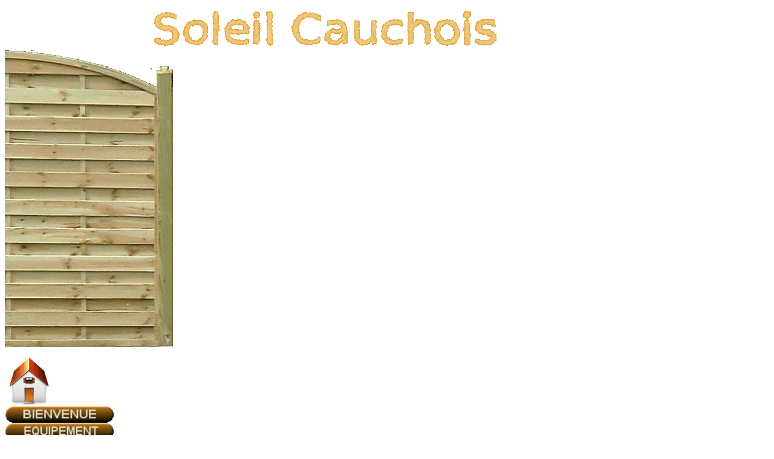

--- FILE ---
content_type: text/html
request_url: https://soleil-cauchois.fr/index.php?menu=3&avmenu=-1&PHPSESSID=jacnlgu5bfoivbp9ts90135uc7
body_size: 1809
content:
<html lang="fr">
<head>

<script type="text/javascript" language="javascript" src="fonction.js"></script>
     <title>Coordonnées Soleil Cauchois Gîte 9 Personnes</title>
  <meta content="locations de gîte, chambres d'hôtes, salle de réception pour vos week-ends et vacances a Auzouville-l'Esneval en Normandie,6km de Yerville." name="description">
  <meta content="location vacances,location de vacances,location saisonnière,location vacances particuliers,location particulier,location gites,location maison vacances,location salle des fêtes,salle de réception,seine maritime,normandie,76,yvetot,yerville" name="keywords">
  <meta content="a la main avec editeur de text Kate de kde" name="generator">
  <meta content="text/html; charset=utf-8" http-equiv="content-type">
  <meta name="google-site-verification" content="ftIeTCFBPq8eqUBo8VVqkC4i_8hrypdAKp4xOfFTW1U" />
  <link rel="stylesheet" href="feuille.css" type="text/css">



</head>
  
<body id="bd" onresize="StopDeplace=true;redimention(3,3)">
   
   <!--<img class="boite"  src="photo/fond/fond_couchee" alt="">-->
   <div class="boite"> 
                
   </div>
   <img class="haut" id="haut_image" src="photo/fond/nuage.gif" alt="">
   <div class="haut" id="haut"> 
       
       
   </div>
   <img class="menu" id=menu_image src="photo/fond/palis.gif" alt="">
   <div class="menu" id="menu"> 
      <br><a href="index.php"><img src='photo/menu/home.png' onMouseOver="this.src='photo/menu/home_A.png'" onMouseOut="this.src='photo/menu/home.png'" onMousedown="this.src='photo/menu/home_A.png'" width='80' height='80' alt='HOME' ></a><br><a href="index.php?menu=0&avmenu=3&dpconf=diapo.conf.php"><img src='photo/menu/bienvenue_N.GIF' onMouseOver="this.src='photo/menu/bienvenue_I.GIF'" onMouseOut="this.src='photo/menu/bienvenue_N.GIF'" onMousedown="this.src='photo/menu/bienvenue_A.GIF'" width='180' height='28' alt='Bienvenue' alt='Bienvenue' ></a><br>
<a href="index.php?menu=1&avmenu=3&dpconf=diapo.conf.php"><img src='photo/menu/EQUIPEMENT_N.GIF' onMouseOver="this.src='photo/menu/EQUIPEMENT_I.GIF'" onMouseOut="this.src='photo/menu/EQUIPEMENT_N.GIF'" onMousedown="this.src='photo/menu/EQUIPEMENT_A.GIF'" width='180' height='28' alt='Equipement' alt='Equipement' ></a><br>
<a href="index.php?menu=2&avmenu=3&dpconf=diapo.conf.php"><img src='photo/menu/PHOTO_N.GIF' onMouseOver="this.src='photo/menu/PHOTO_I.GIF'" onMouseOut="this.src='photo/menu/PHOTO_N.GIF'" onMousedown="this.src='photo/menu/PHOTO_A.GIF'" width='180' height='28' alt='Galerie Photo' alt='Galerie Photo' ></a><br>
<a href="index.php?menu=3&avmenu=3&dpconf=diapo.conf.php"><img src='photo/menu/COORDON_N.GIF' onMouseOver="this.src='photo/menu/COORDON_I.GIF'" onMouseOut="this.src='photo/menu/COORDON_N.GIF'" onMousedown="this.src='photo/menu/COORDON_A.GIF'" width='180' height='28' alt='Coordonnées' alt='Coordonnées' ></a><br>
<a href="index.php?menu=4&avmenu=3&dpconf=diapo.conf.php"><img src='photo/menu/GEO_N.GIF' onMouseOver="this.src='photo/menu/GEO_I.GIF'" onMouseOut="this.src='photo/menu/GEO_N.GIF'" onMousedown="this.src='photo/menu/GEO_A.GIF'" width='180' height='28' alt='Géolocalisation' alt='Géolocalisation' ></a><br>
<a href="index.php?menu=5&avmenu=3&dpconf=diapo.conf.php"><img src='photo/menu/TARIF_N.GIF' onMouseOver="this.src='photo/menu/TARIF_I.GIF'" onMouseOut="this.src='photo/menu/TARIF_N.GIF'" onMousedown="this.src='photo/menu/TARIF_A.GIF'" width='180' height='28' alt='Tarifs' alt='Tarifs' ></a><br>
<a href="index.php?menu=6&avmenu=3&dpconf=diapo.conf.php"><img src='photo/menu/DISPONIBILITES_N.GIF' onMouseOver="this.src='photo/menu/DISPONIBILITES_I.GIF'" onMouseOut="this.src='photo/menu/DISPONIBILITES_N.GIF'" onMousedown="this.src='photo/menu/DISPONIBILITES_A.GIF'" width='180' height='28' alt='Tableau de Disponibilités' alt='Tableau de Disponibilités' ></a><br>
<a href="index.php?menu=7&avmenu=3&dpconf=diapo.conf.php"><img src='photo/menu/LOISIR_N.GIF' onMouseOver="this.src='photo/menu/LOISIR_I.GIF'" onMouseOut="this.src='photo/menu/LOISIR_N.GIF'" onMousedown="this.src='photo/menu/LOISIR_A.GIF'" width='180' height='28' alt='Loisirs' alt='Loisirs' ></a><br>
<a href="index.php?menu=3&avmenu=-1&dpconf=diapo_gite1.conf.php"><img src='photo/menu/GIT1_N.GIF' onMouseOver="this.src='photo/menu/GIT1_I.GIF'" onMouseOut="this.src='photo/menu/GIT1_N.GIF'" onMousedown="this.src='photo/menu/GIT1_A.GIF'" width='180' height='28' alt='LE GITE 9 personnes' alt='LE GITE 9 personnes' ></a><br>
<a href="index.php?menu=3&avmenu=-1&dpconf=diapo_gite2.conf.php"><img src='photo/menu/GIT2_N.GIF' onMouseOver="this.src='photo/menu/GIT2_I.GIF'" onMouseOut="this.src='photo/menu/GIT2_N.GIF'" onMousedown="this.src='photo/menu/GIT2_A.GIF'" width='180' height='28' alt='LE GITE 15 personnes' alt='LE GITE 15 personnes' ></a><br>
<a href="index.php?menu=3&avmenu=-1&dpconf=diapo_salle.conf.php"><img src='photo/menu/SALLE_N.GIF' onMouseOver="this.src='photo/menu/SALLE_I.GIF'" onMouseOut="this.src='photo/menu/SALLE_N.GIF'" onMousedown="this.src='photo/menu/SALLE_A.GIF'" width='180' height='28' alt='SALLE DE RÉCEPTION' alt='SALLE DE RÉCEPTION' ></a><br>
<br><a id="liendiapo" href="#"><img id="imgdiapo" src="diapo/petite/CIMG1830.JPG"></a>
<script type="text/javascript">
var TableauImage = ["diapo/petite/CIMG1830.JPG","diapo/petite/CIMG3419.JPG","diapo/petite/CIMG1831.JPG","diapo/petite/CIMG1832.JPG","diapo/petite/CIMG1822.JPG","diapo/petite/CIMG1823.JPG","diapo/petite/CIMG1824.JPG","diapo/petite/CIMG1825.JPG","diapo/petite/CIMG1827.JPG","diapo/petite/CIMG1828.JPG","diapo/petite/CIMG1826.JPG","diapo/petite/CIMG1880.JPG","diapo/petite/CIMG1819.JPG","diapo/petite/CIMG1816.JPG","diapo/petite/CIMG1883.JPG","diapo/petite/CIMG1887.JPG","diapo/petite/CIMG1818.JPG","diapo/petite/CIMG1820.JPG","diapo/petite/CIMG1821.JPG","diapo/petite/CIMG3420.JPG","diapo/petite/CIMG3388.JPG","diapo/petite/CIMG3390.JPG","diapo/petite/CIMG3396.JPG","diapo/petite/CIMG3407.JPG","diapo/petite/CIMG3408.JPG","diapo/petite/CIMG3411.JPG","diapo/petite/CIMG3417.JPG","diapo/petite/CIMG3380.JPG","diapo/petite/CIMG3381.JPG","diapo/petite/CIMG3387.JPG","diapo/petite/CIMG3369.JPG","diapo/petite/CIMG3374.JPG","diapo/petite/CIMG3376.JPG","diapo/petite/CIMG3403.JPG","diapo/petite/CIMG3855.JPG","diapo/petite/CIMG3860.JPG","diapo/petite/julien5.JPG"];
var Tableaulien = ["#","#","#","#","#","#","#","#","#","#","#","#","#","#","#","#","#","#","#","#","#","#","#","#","#","#","#","#","#","#","#","#","#","#","#","#","#"];
afficheimg('imgdiapo','liendiapo',TableauImage,Tableaulien,0);
</script>
   </div> 
   
   <img class="bas" id="bas_image" src="photo/fond/bas2.gif" alt="">
   <div class="bas" id="bas"> 
      <br><b><font size=2,5>patricia@soleil-cauchois.fr     		<br>02 32 70 59 56	     	<br>06 30 63 16 93	     	</font></b>                    <br>   </div> 
   
   <div class="contenu" id="contenu"> 
     <div id='txt'><br><br><u><FONT color= "darksalmon" ><center><big>Gîtes et Chambres d'hôtes Soleil Cauchois</big></center></FONT></u><br><br><b>Adresse Gîte 1 (de 9 personnes) </b> <br><br>	* 57 Route des Cambrettes 76760 Auzouville L'Esneval<br><br><b>Adresse Gîte 2 (de 15 personnes) et Salle de Réception </b><br> <br>	* 59 Route des Cambrettes 76760 Auzouville L'Esneval<br><br>Vous pouvez nous joindre par téléphone au 02.32.70.59.56 ou au 06.30.63.16.93 ; <br>ou alors par mail : patricia@soleil-cauchois.fr<br></div>  
   </div> 
   
   
   <script type="text/javascript">redimention(3,-1)</script> 
               


</body>
</html>